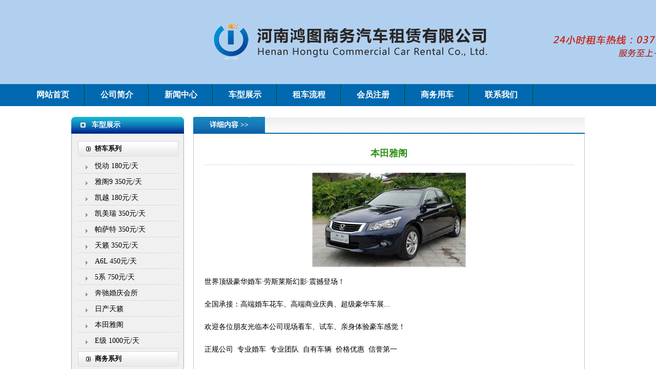

--- FILE ---
content_type: text/html
request_url: http://zzhtzuche.com/product_xx.asp?msg=138
body_size: 5095
content:

<HTML>
<HEAD>
<TITLE>本田雅阁_河南鸿图商务汽车租赁有限公司，是经郑州市运输管理处审批的正规汽车租赁公司，公司现有路虎、保时捷、奔驰、宝马、奥迪 、天籁、广本、丰田、别克、帕萨特、现代、桑塔纳、捷达等轿车及奔驰、丰田海狮、别克、瑞风等商务车，车新价优，市内免费送车。公司以全新的车况、最优的价格、为您提供商务、婚庆、会议、旅游、自驾、接送机等24小时的全方位租车服务，价格优惠。</TITLE>
<meta name="keywords" content="河南鸿图商务汽车租赁有限公司">
<meta name="description" content="河南鸿图商务汽车租赁有限公司通过的不断努力和创新，已逐步成为能够面向用户提供全面、系统、独特服务方案的汽车租赁服务供应商，是一个不断创新、能够适应千变万化的市场环境，具有强大竞争力发展潜力的企业。公司共投资叁佰余万元，购进高、中档轿车、商务车百余台。是以国内外企事业单位、中外宾客、婚庆及工程单位为主要服务对象的汽车租赁公司。">
<meta http-equiv="Content-Type" content="text/html; charset=gb2312" />
<link href="style.css" rel="stylesheet" type="text/css" />
<LINK href="images/css2.css" type=text/css rel=stylesheet>
<SCRIPT src="images/nav1.js" type=text/javascript></SCRIPT></HEAD>
<BODY>
<div style="margin:0 auto;" align=center><table width="100%" border="0" cellpadding="0" cellspacing="0"  >
  <tr>
    <td><table width="100%" height="164" border="0" align="center" cellpadding="0" cellspacing="0">
      <tr>
        <td background="images/t1.jpg">&nbsp;</td>
      </tr>
    </table>      <a href="index.asp"></a></td>
    </tr>
</table>
</div>
<DIV class="nav wrap" align=center>
<UL id=nav>
  <LI class="nav_m"><A class=nav_m_link  href="/">网站首页</A></LI>
  
    <LI class=nav_m><A class=nav_m_link href="about.asp?msg=1">公司简介</A></LI>  
  
  <LI class=nav_m><A class=nav_m_link href="news.asp">新闻中心</A> 
  <UL class=nav_sub_main>
    <LI><A class=white  href="news.asp?msg=126" title="新闻动态">新闻动态</A> </LI>
    <LI><A class=white  href="news.asp?msg=158" title="租车常识">租车常识</A> </LI>
    </UL></LI>
    
    <LI class=nav_m><A class=nav_m_link href="product.asp">车型展示</A> 
  <UL class=nav_sub_main>
  	
    <LI><A class=white  href="product_xx.asp?msg=126" title="悦动 180元/天">悦动 180元/天</A> </LI>
    
    <LI><A class=white  href="product_xx.asp?msg=127" title="雅阁9 350元/天">雅阁9 350元/天</A> </LI>
    
    <LI><A class=white  href="product_xx.asp?msg=128" title="凯越 180元/天">凯越 180元/天</A> </LI>
    
    <LI><A class=white  href="product_xx.asp?msg=129" title="凯美瑞 350元/天">凯美瑞 350元/天</A> </LI>
    
    <LI><A class=white  href="product_xx.asp?msg=130" title="帕萨特 350元/天">帕萨特 350元/天</A> </LI>
    
    <LI><A class=white  href="product_xx.asp?msg=131" title="天籁 350元/天">天籁 350元/天</A> </LI>
    
    <LI><A class=white  href="product_xx.asp?msg=132" title="A6L 450元/天">A6L 450元/天</A> </LI>
    
    <LI><A class=white  href="product_xx.asp?msg=133" title="5系 750元/天">5系 750元/天</A> </LI>
    
    <LI><A class=white  href="product_xx.asp?msg=135" title="奔驰婚庆会所">奔驰婚庆会所</A> </LI>
    
    <LI><A class=white  href="product_xx.asp?msg=137" title="日产天籁">日产天籁</A> </LI>
    
    <LI><A class=white  href="product_xx.asp?msg=138" title="本田雅阁">本田雅阁</A> </LI>
    
    <LI><A class=white  href="product_xx.asp?msg=139" title="E级 1000元/天">E级 1000元/天</A> </LI>
    
</UL></LI>  

 <LI class=nav_m><A class=nav_m_link href="about.asp?msg=49">租车流程</A> 
 <UL class=nav_sub_main><LI></LI></UL></LI>	


 <LI class=nav_m><A class=nav_m_link href="ly.asp">会员注册</A> 
  <UL class=nav_sub_main><LI></LI></UL></LI>


 <LI class=nav_m><A class=nav_m_link href="ly.asp">商务用车</A> 
 <UL class=nav_sub_main><LI></LI></UL></LI>
    
         

  <LI class=nav_m><A class=nav_m_link href="about.asp?msg=16">联系我们</A> 
   <UL class=nav_sub_main><LI></LI></UL></LI>
   </UL></DIV>
<div style="margin-top:43px;"></div>  
<div class="banner">
<div class="focusBox">
<ul class="pic">
<li style="background:url(uppic/2020123161628776.jpg) #fff center 0 no-repeat;"><a href="#"></a></li>
<li style="background:url(uppic/2021413184331343.jpg) #fff center 0 no-repeat;"><a href="#"></a></li>
<li style="background:url(uppic/2021413184324445.jpg) #fff center 0 no-repeat;"><a href="#"></a></li>
<li style="background:url(uppic/2020123161628776.jpg) #fff center 0 no-repeat;"><a href="#"></a></li>
<li style="background:url(uppic/2021413184331343.jpg) #fff center 0 no-repeat;"><a href="#"></a></li>

</ul>
<a class="prev" href="javascript:void(0)"></a>
<a class="next" href="javascript:void(0)"></a>
<ul class="hd">
<li></li>
<li></li>
<li></li>
<li></li>
<li></li>
</ul>
</div>
<script type='text/javascript' src='js/jquery.min.js?ver=1.8.1'></script>
<script type='text/javascript' src='js/jquery.SuperSlide.2.1.1.js?ver=1.1.0'></script>
<script type='text/javascript' src='js/scripts.js?ver=1.1.0'></script>
</div>

<div style="width:1002px;height:21px;"></div>

<table width="1002" border="0" align="center" cellpadding="0" cellspacing="0">
  <tr>
        <td width="220" align="left" valign="top"><table width="222" border="0" cellspacing="0" cellpadding="0">
      <tr>
        <td width="222"><table width="220" border="0" cellspacing="0" cellpadding="0">
          <tr>
            <td height="33" background="images/index_23.jpg" style="padding-left:40px;">
			<a href="products.asp"  class="ab">车型展示</a></td>
          </tr>
          <tr>
            <td>
			<table width="220" border="0" cellpadding="0" cellspacing="0">
              <tr>
                <td width="1" bgcolor="#9DB5C6"></td>
                <td width="218" align="center" valign="top" style="padding-top:10px;padding-bottom:15px;" bgcolor="#F0F0F0">		
				
				<table border="0" width="218" id="table59" cellspacing="0" cellpadding="0">
					
					<tr>
						<td background="images/fl_02.jpg" height="38" align="left"><a href="product.asp?msgdl=114&msgxl=407" style="font-weight:bold;font-size: 13px;padding-left:45px;">轿车系列</a></td>
					</tr>
					               	
					<tr>
						<td background="images/fl_03.jpg" height="31" align="left"><a href="product_xx.asp?msg=126" style="padding-left:45px;">悦动 180元/天</a></td>
					</tr>
					               
					<tr>
						<td background="images/fl_03.jpg" height="31" align="left"><a href="product_xx.asp?msg=127" style="padding-left:45px;">雅阁9 350元/天</a></td>
					</tr>
					               
					<tr>
						<td background="images/fl_03.jpg" height="31" align="left"><a href="product_xx.asp?msg=128" style="padding-left:45px;">凯越 180元/天</a></td>
					</tr>
					               
					<tr>
						<td background="images/fl_03.jpg" height="31" align="left"><a href="product_xx.asp?msg=129" style="padding-left:45px;">凯美瑞 350元/天</a></td>
					</tr>
					               
					<tr>
						<td background="images/fl_03.jpg" height="31" align="left"><a href="product_xx.asp?msg=130" style="padding-left:45px;">帕萨特 350元/天</a></td>
					</tr>
					               
					<tr>
						<td background="images/fl_03.jpg" height="31" align="left"><a href="product_xx.asp?msg=131" style="padding-left:45px;">天籁 350元/天</a></td>
					</tr>
					               
					<tr>
						<td background="images/fl_03.jpg" height="31" align="left"><a href="product_xx.asp?msg=132" style="padding-left:45px;">A6L 450元/天</a></td>
					</tr>
					               
					<tr>
						<td background="images/fl_03.jpg" height="31" align="left"><a href="product_xx.asp?msg=133" style="padding-left:45px;">5系 750元/天</a></td>
					</tr>
					               
					<tr>
						<td background="images/fl_03.jpg" height="31" align="left"><a href="product_xx.asp?msg=135" style="padding-left:45px;">奔驰婚庆会所</a></td>
					</tr>
					               
					<tr>
						<td background="images/fl_03.jpg" height="31" align="left"><a href="product_xx.asp?msg=137" style="padding-left:45px;">日产天籁</a></td>
					</tr>
					               
					<tr>
						<td background="images/fl_03.jpg" height="31" align="left"><a href="product_xx.asp?msg=138" style="padding-left:45px;">本田雅阁</a></td>
					</tr>
					               
					<tr>
						<td background="images/fl_03.jpg" height="31" align="left"><a href="product_xx.asp?msg=139" style="padding-left:45px;">E级 1000元/天</a></td>
					</tr>
					               
    
    
    <tr>
						<td background="images/fl_02.jpg" height="38" align="left"><a href="product.asp?msgdl=114&msgxl=408" style="font-weight:bold;font-size: 13px;padding-left:45px;">商务系列</a></td>
					</tr>
					               	
					<tr>
						<td background="images/fl_03.jpg" height="31" align="left"><a href="product_xx.asp?msg=140" style="padding-left:45px;">威霆 850元</a></td>
					</tr>
					               
					<tr>
						<td background="images/fl_03.jpg" height="31" align="left"><a href="product_xx.asp?msg=141" style="padding-left:45px;">瑞风商务车 260元/天</a></td>
					</tr>
					               
					<tr>
						<td background="images/fl_03.jpg" height="31" align="left"><a href="product_xx.asp?msg=142" style="padding-left:45px;">别克商务 400元/天</a></td>
					</tr>
					               
					<tr>
						<td background="images/fl_03.jpg" height="31" align="left"><a href="product_xx.asp?msg=143" style="padding-left:45px;">奔驰商务车850元/天</a></td>
					</tr>
					               
					<tr>
						<td background="images/fl_03.jpg" height="31" align="left"><a href="product_xx.asp?msg=144" style="padding-left:45px;">九龙18座-17座600/天</a></td>
					</tr>
					               
					<tr>
						<td background="images/fl_03.jpg" height="31" align="left"><a href="product_xx.asp?msg=145" style="padding-left:45px;">金龙14座-8座260/天</a></td>
					</tr>
					               
					<tr>
						<td background="images/fl_03.jpg" height="31" align="left"><a href="product_xx.asp?msg=146" style="padding-left:45px;">新款别克商务550/天</a></td>
					</tr>
					               
	
	  <tr>
						<td background="images/fl_02.jpg" height="38" align="left"><a href="product.asp?msgdl=114&msgxl=413" style="font-weight:bold;font-size: 13px;padding-left:45px;">大巴系列</a></td>
					</tr>
					               	
					<tr>
						<td background="images/fl_03.jpg" height="31" align="left"><a href="product_xx.asp?msg=147" style="padding-left:45px;">宇通大巴20座-63座</a></td>
					</tr>
					               
					<tr>
						<td background="images/fl_03.jpg" height="31" align="left"><a href="product_xx.asp?msg=148" style="padding-left:45px;">金龙大巴</a></td>
					</tr>
					               
					<tr>
						<td background="images/fl_03.jpg" height="31" align="left"><a href="product_xx.asp?msg=149" style="padding-left:45px;">丰田考斯特</a></td>
					</tr>
					               
					<tr>
						<td background="images/fl_03.jpg" height="31" align="left"><a href="product_xx.asp?msg=150" style="padding-left:45px;">豪华大巴</a></td>
					</tr>
					               
	
	  <tr>
						<td background="images/fl_02.jpg" height="38" align="left"><a href="product.asp?msgdl=114&msgxl=414" style="font-weight:bold;font-size: 13px;padding-left:45px;">婚车系列</a></td>
					</tr>
					               	
					<tr>
						<td background="images/fl_03.jpg" height="31" align="left"><a href="product_xx.asp?msg=151" style="padding-left:45px;">劳斯莱斯</a></td>
					</tr>
					               
					<tr>
						<td background="images/fl_03.jpg" height="31" align="left"><a href="product_xx.asp?msg=152" style="padding-left:45px;">陆军一号</a></td>
					</tr>
					               
					<tr>
						<td background="images/fl_03.jpg" height="31" align="left"><a href="product_xx.asp?msg=153" style="padding-left:45px;">加长悍马</a></td>
					</tr>
					               
					<tr>
						<td background="images/fl_03.jpg" height="31" align="left"><a href="product_xx.asp?msg=154" style="padding-left:45px;">宝马 3系/5系/7系</a></td>
					</tr>
					               
					<tr>
						<td background="images/fl_03.jpg" height="31" align="left"><a href="product_xx.asp?msg=155" style="padding-left:45px;">奔驰 S350/S600</a></td>
					</tr>
					               
					<tr>
						<td background="images/fl_03.jpg" height="31" align="left"><a href="product_xx.asp?msg=156" style="padding-left:45px;">保时捷</a></td>
					</tr>
					               
	
	<tr>
						<td background="images/fl_02.jpg" height="38" align="left"><a href="product.asp?msgdl=114&msgxl=415" style="font-weight:bold;font-size: 13px;padding-left:45px;">其他系列</a></td>
					</tr>
					               	
					<tr>
						<td background="images/fl_03.jpg" height="31" align="left"><a href="product_xx.asp?msg=157" style="padding-left:45px;">CRV 350元/天</a></td>
					</tr>
					               
				</table>				</td>
                <td width="1" bgcolor="#9DB5C6"></td>
              </tr>
            </table></td>
          </tr>
          <tr>
            <td height="1" bgcolor="#9DB5C6"></td>
          </tr>
        </table></td>
      </tr>
      </table></td>

    <td width="782" align="right" valign="top"><table width="764" border="0" cellspacing="0" cellpadding="0">
        <tr>
          <td height="33" align="center" background="images/index_25.jpg" class="ab" style="padding-left:20px;padding-right:20px;" width="100">详细内容 >></td>
          <td height="33" width="624" background="images/index_26.jpg"></td>
        </tr>
        <tr>
          <td height="160" colspan="2" align="center" valign="bottom"><table width="764" height="166" border="0" cellpadding="0" cellspacing="0">
              <tr>
                <td width="1" bgcolor="#C2C2C2"></td>
                <td width="762" height="176" align="center" valign="top" style="padding-top:16px; padding-bottom:20px;">
				<table border="0" width="720" id="table1" cellspacing="0" cellpadding="0">
									<tr>
						<td align="center" class="aadvb" height="45" style="border-bottom:1px dashed #CCCCCC;">本田雅阁</td>
					</tr>

					<tr>
						<td class="zab" align="left" valign="top" style="padding-top:15px;"><p align=center>
			<img src="uppic/2021413173612707.jpg"></p><p>
	<span>世界顶级豪华婚车·劳斯莱斯幻影·震撼登场！</span>
</p>
<p>
	<span>全国承接：高端婚车花车、高端商业庆典、超级豪华车展...</span>
</p>
<p>
	<span>欢迎各位朋友光临本公司现场看车、试车、亲身体验豪车感觉！</span>
</p>
<p>
	<span>正规公司&nbsp; 专业婚车&nbsp; 专业团队&nbsp; 自有车辆&nbsp; 价格优惠&nbsp; 信誉第一</span>
</p>
<span>
<p>
	<br />
电话：55006388 张经理
</p>
<p>
	手机：13803816847&nbsp;&nbsp;&nbsp;&nbsp;&nbsp;&nbsp;
</p>
<p>
	网址：www.zzhtzuche.com
</p>
</span>
<p>
	<span>地址：河南省郑州市金水区农业路与中州大道交汇处向西300米路北（卜蜂莲花斜对面）好莱坞国际公寓A座502、503室</span>
</p></td>
					</tr>

				</table>
				</td>
                <td width="1" bgcolor="#C2C2C2"></td>
              </tr>
          </table></td>
        </tr>
        <tr>
          <td height="1" colspan="2" align="center" valign="bottom" bgcolor="#C2C2C2"></td>
        </tr>
      </table></td>
  </tr>
</table>
<table width="100%" border="0" cellspacing="0" cellpadding="0" background="images/index_72.jpg" style="margin-top:20px; background-repeat:repeat-x;">
      <tr>
        <td height="30" align="center" class="jk"><a href="index.asp" class="ap">网站首页</a>  &nbsp;| &nbsp; <a href="about.asp?msg=1" class="ap">关于我们</a>  &nbsp;| &nbsp; <a href="about.asp?msg=3" class="ap">资质荣誉</a>  &nbsp;| &nbsp; <a href="news.asp" class="ap">新闻中心</a>  &nbsp;| &nbsp; <a href="product.asp?msgdl=114" class="ap">产品中心</a>  &nbsp;| &nbsp; <a href="news.asp?msg=159" class="ap">解决方案</a>  &nbsp;| &nbsp; <a href="product.asp?msgdl=124" class="ap">工程案例</a>  &nbsp;| &nbsp; <a href="about.asp?msg=48" class="ap">资料下载</a>  &nbsp;| &nbsp; <a href="ly.asp" class="ap">商务留言</a>  &nbsp;| &nbsp; <a href="about.asp?msg=16" class="ap">联系我们</a></td>
      </tr>
      <tr>
        <td height="120" align="center"><a href="mailto:Copyright@2010-2020">Copyright@2010-2020</a> <a href="http://www.zzhtzuche.com">www.zzhtzuche.com</a> Inc.All rights reserved.<br />
电话：0371-55006388 &nbsp;手机：13803816847  &nbsp;QQ号：940403563 &nbsp;地址：河南省郑州市金水区农业路与中州大道交汇处向西300米路北（卜蜂莲花斜对面）好莱坞国际公寓A座502、503室<br />
<a href="https://beian.miit.gov.cn" target="_blank">豫ICP备17006177号-1</a> 网站建设：<a href="http://zz.bollran.com" target=_blank>柏燃网络</a></td>
      </tr>
    </table></div>
</BODY>
</HTML>

--- FILE ---
content_type: text/css
request_url: http://zzhtzuche.com/style.css
body_size: 772
content:
/* CSS Document */

body {
	margin:0px;padding:0px; background-image: url(images/index_2.jpg); background-repeat:repeat-x;
}

body,td,th {
	font-size: 14px;
	font-family:"微软雅黑";
	color: #000000;
	line-height:26px;
}

a,a:link,a:visited,a:active{
	text-decoration: none;
	font-size: 14px;
	font-family:"微软雅黑";
	color: #000000;
}
a:hover {
	text-decoration: underline;
	color: #FF0000;
	font-size: 14px;
	font-family:"微软雅黑";
}
.ab,.ab:link,.ab:visited,.ab:active{
	text-decoration: none;
	font-size: 14px;
	font-family:"微软雅黑";
	color: #FFFFFF;
	font-weight:bold;
}
.ab:hover {
	text-decoration: underline;
	color: #FFFFFF;
	font-size: 14px;
	font-family:"微软雅黑";
	font-weight:bold;
}
.q
   {font-size: 14px;
	font-family:"微软雅黑";
	font-weight:normal;
	color:#FFFFFF;
	text-decoration: none;   
   } 
   .jk
   {font-size:12px;
	font-family:"微软雅黑";
	font-weight:normal;
	color:#FFFFFF;
	text-decoration: none;   
   } 
   .y
   {font-size:12px;
	font-family:"微软雅黑";
	font-weight:normal;
	color:#01860F;
	text-decoration: none;
	font-weight:bold;
   } 
      .gg
   {font-size:12px;
	font-family:"微软雅黑";
	font-weight:normal;
	color:#0069B0;
	text-decoration: none;
	font-weight:bold;
   } 
         .g2
   {font-size:12px;
	font-family:"微软雅黑";
	font-weight:normal;
	color:#FAFF64;
	text-decoration: none;
   } 
.ap,.ap:link,.ap:visited,.ap:active{
	text-decoration: none;
	font-size:12px;
	font-family:"微软雅黑";
	color: #FFFFFF;
}
.ap:hover {
	text-decoration: underline;
	color:#FFFFFF;
	font-size: 14px;
	font-family:"微软雅黑";
}

.zlbap,.zlbap:link,.zlbap:visited,.zlbap:active{
	text-decoration: none;
	font-size:14px;
	font-family:"微软雅黑";
	color:#008800;
	font-weight:bold;
}
.zlbap:hover {
	text-decoration: underline;
	color:#FF0000;
	font-size: 14px;
	font-family:"微软雅黑";
	font-weight:bold;
}



.zab,.zab:link,.zab:visited,.zab:active,.zab:hover{
	text-decoration: none;
	font-size: 14px;
	font-family:"微软雅黑";
	color: #000000;
	font-weight:normal;
	line-height:30px;
}


.aadvb
   {font-size: 18px;
	font-family:"微软雅黑";
	font-weight:normal;
	color:#309116;
	text-decoration: none;
	font-weight:bold;
   } 
      .chenwang
   {font-size:12px;
	font-family:"微软雅黑";
	font-weight:normal;
	color:#FF0000;
	text-decoration: none;   
   } 
   
   
   
.nnzab,.nnzab:link,.nnzab:visited,.nnzab:active{
	text-decoration: none;
	font-size: 14px;
	font-family:"微软雅黑";
	color: #000000;
	font-weight:normal;
}
.nnzab:hover {
	text-decoration: underline;
	color: #FF0000;
	font-size: 14px;
	font-family:"微软雅黑";
	font-weight:normal;
}

--- FILE ---
content_type: text/css
request_url: http://zzhtzuche.com/images/css2.css
body_size: 3986
content:
.grayfont {
	COLOR: #999
}
UL {
	PADDING-RIGHT: 0px; PADDING-LEFT: 0px; PADDING-BOTTOM: 0px; MARGIN: 0px; PADDING-TOP: 0px; LIST-STYLE-TYPE: none
}
LI {
	PADDING-RIGHT: 0px; PADDING-LEFT: 0px; PADDING-BOTTOM: 0px; MARGIN: 0px; PADDING-TOP: 0px; LIST-STYLE-TYPE: none
}
.redfont14 {
	FONT-WEIGHT: bold; FONT-SIZE: 14px; COLOR: #db0000
}
A.red:link {
	COLOR: #e60012; TEXT-DECORATION: none
}
A.red:hover {
	COLOR: #000; TEXT-DECORATION: none
}
A.red:active {
	COLOR: #000; TEXT-DECORATION: none
}
A.red:visited {
	COLOR: #e60012; TEXT-DECORATION: none
}
A.gray:link {
	COLOR: #b7b7b7; TEXT-DECORATION: none
}
A.gray:hover {
	COLOR: #666; TEXT-DECORATION: none
}
A.gray:active {
	COLOR: #000; TEXT-DECORATION: none
}
A.gray:visited {
	COLOR: #b3b3b3; TEXT-DECORATION: none
}
A.white:link {
	COLOR: #fff; TEXT-DECORATION: none; line-height:26px;
}
A.white:hover {
	COLOR: #fff; TEXT-DECORATION: none; line-height:26px;
}
A.white:active {
	COLOR: #fff; TEXT-DECORATION: none; line-height:26px;
}
A.white:visited {
	COLOR: #fff; TEXT-DECORATION: none; line-height:26px;
}
#kstd {
	BORDER-RIGHT: #d8d8d8 1px solid; BORDER-TOP: #d8d8d8 1px solid; BACKGROUND: url(kstdright.jpg) no-repeat right 25px; MARGIN: 15px auto 0px; OVERFLOW: hidden; BORDER-LEFT: #d8d8d8 1px solid; WIDTH: 1002px; BORDER-BOTTOM: #d8d8d8 1px solid; HEIGHT: 69px
}
#kstd_left {
	BACKGROUND: url(kstd.jpg) no-repeat; FLOAT: left; WIDTH: 180px; HEIGHT: 69px
}
#kstd_right {
	MARGIN-TOP: 10px; FLOAT: right; WIDTH: 800px
}
#kstd_right LI {
	PADDING-LEFT: 15px; BACKGROUND: url(yd.jpg) no-repeat left center; FLOAT: left; WIDTH: 108px; LINE-HEIGHT: 27px; LIST-STYLE-TYPE: none; HEIGHT: 27px
}
H1 {
	MARGIN-TOP: 0px; FONT-SIZE: 16px; COLOR: #333
}
H2 {
	MARGIN-TOP: 10px; FONT-SIZE: 14px; COLOR: #333
}
.white A:link {
	COLOR: #fff; TEXT-DECORATION: none
}
.white A:hover {
	FONT-WEIGHT: bold; COLOR: #fff; TEXT-DECORATION: none
}
.white A:active {
	COLOR: #fff; TEXT-DECORATION: none
}
.white A:visited {
	COLOR: #fff; TEXT-DECORATION: none
}
.zi {
	FONT-FAMILY: Arial
}
.font14 {
	FONT-SIZE: 14px; COLOR: #fff
}
#top1 {
	BACKGROUND: url(topbg.jpg) repeat-x; MARGIN: 0px auto; OVERFLOW: hidden; WIDTH: auto
}
#top {
	HEIGHT: 78px
}
#top IMG {
	MARGIN-TOP: 10px; FLOAT: left
}
#topzi {
	BACKGROUND: url(tel.gif) no-repeat right bottom; FLOAT: right; OVERFLOW: hidden; WIDTH: 440px; HEIGHT: 65px
}
#top {
	MARGIN: 0px auto; OVERFLOW: hidden; WIDTH: 1002px
}
#ding1 {
	MARGIN: 0px auto; OVERFLOW: hidden; WIDTH: 1002px
}
#nav {
	OVERFLOW: hidden; WIDTH: 1200px; text-align:center;
}
#content {
	MARGIN: 0px auto; OVERFLOW: hidden; WIDTH: 1002px
}
#foot {
	MARGIN: 0px auto; OVERFLOW: hidden; WIDTH: 1002px
}
#footer_feilei {
	MARGIN: 0px auto; OVERFLOW: hidden; WIDTH: 1002px
}
#tj_pro {
	MARGIN: 0px auto; OVERFLOW: hidden; WIDTH: 1002px
}
#bottomzi1 {
	MARGIN: 0px auto; OVERFLOW: hidden; WIDTH: 1002px
}
#bannerbg {
	MARGIN: 0px auto; OVERFLOW: hidden; WIDTH: 1002px
}
#top1 {
	MARGIN: 0px auto; OVERFLOW: hidden; WIDTH: 100%
}
#ding {
	MARGIN: 0px auto; OVERFLOW: hidden; WIDTH: 100%
}
#bottom {
	MARGIN: 0px auto; OVERFLOW: hidden; WIDTH: 100%
}
#banner {
	MARGIN: 0px auto; OVERFLOW: hidden; WIDTH: 100%
}
#bottom1 {
	MARGIN: 0px auto; OVERFLOW: hidden; WIDTH: 100%
}
#bannerbg {
	MARGIN: 0px auto; OVERFLOW: hidden; WIDTH: 100%
}
#bottomzi {
	MARGIN: 0px auto; OVERFLOW: hidden; WIDTH: 100%
}
#sub_bottom {
	MARGIN: 0px auto; OVERFLOW: hidden; WIDTH: 100%
}
#sub_ban {
	MARGIN: 0px auto; OVERFLOW: hidden; WIDTH: 100%
}
#bannerbg {
	MARGIN-TOP: 10px; BACKGROUND: #333; HEIGHT: 380px
}
.pagination {
	MARGIN-TOP: -46px; Z-INDEX: 101; RIGHT: 68px; WIDTH: 100px; POSITION: absolute
}
.pagination LI {
	FLOAT: right; MARGIN: 0px 1px; LIST-STYLE-TYPE: none
}
.pagination LI A {
	BACKGROUND-POSITION: 0px 0px; DISPLAY: block; FLOAT: left; OVERFLOW: hidden; WIDTH: 12px; PADDING-TOP: 12px; HEIGHT: 0px
}
#ding {
	BACKGROUND: url(d_bg.jpg) repeat-x; LINE-HEIGHT: 30px; HEIGHT: 31px
}
#lianjie {
	FLOAT: left; WIDTH: 500px
}
#lianjie LI {
	PADDING-RIGHT: 15px; PADDING-LEFT: 15px; FLOAT: left; LIST-STYLE-TYPE: none
}
#qqjt {
	PADDING-LEFT: 15px; BACKGROUND: url(qq.png) no-repeat left center; FLOAT: right; WIDTH: 80px
}
.search {
	LEFT: 600px; FLOAT: left; WIDTH: 340px
}
.searchrightl {
	BORDER-RIGHT: #e3e3e3 1px solid; BORDER-TOP: #e3e3e3 1px solid; BACKGROUND: url(imputbg.jpg) repeat-x; BORDER-LEFT: #e3e3e3 1px solid; BORDER-BOTTOM: #e3e3e3 1px solid; TEXT-ALIGN: left
}
.pagination LI.current A {
	BACKGROUND-POSITION: 0px -12px
}
#wrap {
	MARGIN: 0px auto; WIDTH: 1202px;
}
#tj_pro {
	BORDER-RIGHT: #d8d8d8 1px solid; BORDER-TOP: #d8d8d8 1px solid; MARGIN-TOP: 10px; BACKGROUND: url(tj_bg.jpg) repeat-x; BORDER-LEFT: #d8d8d8 1px solid; LINE-HEIGHT: 34px; BORDER-BOTTOM: #d8d8d8 1px solid; HEIGHT: 34px
}
#tj_pro LI {
	PADDING-RIGHT: 20px; MARGIN-TOP: 3px; PADDING-LEFT: 15px; BACKGROUND: url(yd1.jpg) no-repeat right center; FLOAT: left; PADDING-BOTTOM: 0px; LINE-HEIGHT: 28px; PADDING-TOP: 0px; HEIGHT: 28px; TEXT-ALIGN: center
}
#tj_pro UL {
	MARGIN-LEFT: 3px
}
#content {
	BORDER-RIGHT: #d8d8d8 1px solid; BORDER-TOP: #d8d8d8 1px solid; MARGIN-TOP: 15px; PADDING-BOTTOM: 10px; BORDER-LEFT: #d8d8d8 1px solid; PADDING-TOP: 10px; BORDER-BOTTOM: #d8d8d8 1px solid
}
#sy_left {
	FLOAT: left; WIDTH: 705px
}
#sy_com {
	BORDER-RIGHT: #d8d8d8 1px dashed; PADDING-RIGHT: 10px; PADDING-LEFT: 10px; FLOAT: left; PADDING-BOTTOM: 0px; WIDTH: 210px; PADDING-TOP: 0px
}
#sy_comtit {
	BACKGROUND: url(zjhx.jpg) no-repeat left center; WIDTH: 100%; HEIGHT: 35px
}
#sy_comzi {
	WIDTH: 100%; TEXT-INDENT: 20px; LINE-HEIGHT: 25px
}
.leftselect {
	MARGIN: 0px auto 0px 20px; WIDTH: 186px
}
.leftselect UL LI.selectlist {
	BACKGROUND: url(select_02.gif) no-repeat left top; CURSOR: pointer; LINE-HEIGHT: 20px; HEIGHT: 20px; TEXT-ALIGN: center
}
.leftselect UL LI.bg2 {
	
}
.layer {
	DISPLAY: none; MARGIN: -3px 0px 0px -14px; WIDTH: 186px; POSITION: absolute
}
UNKNOWN {
	MARGIN: -4px 0px 0px -14px
}
.layerlist {
	BORDER-RIGHT: #8a908c 1px solid; BORDER-TOP: #8a908c 1px solid; BORDER-LEFT: #8a908c 1px solid; PADDING-TOP: 18px; BORDER-BOTTOM: #8a908c 1px solid
}
.layerlist UL {
	PADDING-RIGHT: 14px; PADDING-LEFT: 14px; BACKGROUND: #fff; PADDING-BOTTOM: 3px; OVERFLOW: auto; WIDTH: auto; PADDING-TOP: 3px; HEIGHT: 200px
}
.layerlist UL LI {
	OVERFLOW: hidden; LINE-HEIGHT: 20px; WHITE-SPACE: nowrap; HEIGHT: 20px; TEXT-OVERFLOW: ellipsis
}
.leftselect UL.subleft {
	WIDTH: 146px
}
.leftselect UL LI.bg3 {
	
}
.leftselect UL LI.bg4 {
	
}
.leftselect UL LI SPAN.sublayer {
	WIDTH: 146px
}
#sy_pro {
	FLOAT: right; MARGIN: 5px 0px 0px 5px; OVERFLOW: hidden; WIDTH: 410px
}
#sy_pro_tit {
	
}
#sy_tj_pro {
	MARGIN: 0px auto; WIDTH: 100%
}
#sy_tj_pro H3 {
	FONT-SIZE: 14px; BACKGROUND: url(gif-0493.gif) no-repeat 123px center; MARGIN: 10px 0px; COLOR: #cc0000
}
#sy_tj_pro UL {
	
}
#sy_tj_pro LI {
	PADDING-LEFT: 13px; BACKGROUND: url(yd.jpg) no-repeat left center; FLOAT: left; WIDTH: 22%; LINE-HEIGHT: 25px
}
#sy_fl_pro {
	MARGIN: 0px auto; WIDTH: 100%
}
#sy_fl_pro LI {
	MARGIN-TOP: 22px; FLOAT: left; WIDTH: 218px; MARGIN-RIGHT: 3px
}
.sy_fl_pro {
	WIDTH: 218px
}
.sy_fl_proimg {
	FLOAT: left; WIDTH: 41%
}
.sy_fl_pror {
	FLOAT: right; WIDTH: 50%; COLOR: #666; LINE-HEIGHT: 18px
}
.sy_fl_pror H4 {
	FONT-SIZE: 12px; MARGIN: 0px; COLOR: #333
}
.sy_fl_promore {
	MARGIN-TOP: 8px; WIDTH: 100%
}
#sy_right {
	PADDING-LEFT: 20px; FLOAT: right; BORDER-LEFT: #d8d8d8 1px dashed; WIDTH: 250px
}
#sy_right_news {
	PADDING-LEFT: 0px; FLOAT: left; WIDTH: 235px
}
#sy_right_newstj {
	MARGIN-TOP: 8px; WIDTH: 100%
}
#sy_right_newstjl {
	FLOAT: left; WIDTH: 20%
}
#sy_right_newstjr {
	FLOAT: right; WIDTH: 55%; LINE-HEIGHT: 23px
}
#sy_right_newstit {
	BACKGROUND: url(new.jpg) no-repeat left center; WIDTH: 100%; HEIGHT: 35px
}
#sy_right_right {
	MARGIN-TOP: 20px; FLOAT: right; WIDTH: 44.8%
}
.atcTitList {
	MARGIN-TOP: 12px; FLOAT: left; OVERFLOW: hidden; WIDTH: 100%
}
.atcTitList LI {
	CLEAR: both; PADDING-RIGHT: 0px; PADDING-LEFT: 10px; BACKGROUND: url(img00.jpg) no-repeat left 9px; LINE-HEIGHT: 25px; HEIGHT: 50px
}
.atcTitList LI A {
	COLOR: #4b4b4b
}
.atcTitList LI A:hover {
	COLOR: #cc0000; TEXT-DECORATION: underline
}
.atcTitList LI .atcTitCell_nm {
	CLEAR: both; OVERFLOW: hidden; LINE-HEIGHT: 23px; HEIGHT: 23px
}
#bottom {
	MARGIN-TOP: 15px; BACKGROUND: url(bg_footer.gif) #ebebeb repeat-x; OVERFLOW: hidden
}
#bottomzi {
	BACKGROUND: url(bgd.jpg) repeat-x
}
#bottomzi UL {
	MARGIN: 0px auto
}
#bottomzi LI {
	PADDING-RIGHT: 30px; PADDING-LEFT: 30px; BACKGROUND: url(tj_x.jpg) no-repeat right center; FLOAT: left; PADDING-BOTTOM: 0px; LINE-HEIGHT: 30px; PADDING-TOP: 0px; HEIGHT: 30px; TEXT-ALIGN: center
}
#footer_feilei {
	BACKGROUND: url(bg_footin.jpg) no-repeat; PADDING-BOTTOM: 5px; PADDING-TOP: 20px; TEXT-ALIGN: left
}
#footer_feilei LI {
	PADDING-RIGHT: 0px; PADDING-LEFT: 0px; FLOAT: left; PADDING-BOTTOM: 0px; WIDTH: 16.5%; PADDING-TOP: 0px
}
#footer_feilei LI.first {
	PADDING-LEFT: 5px
}
#footer_feilei LI DL DT {
	FONT-WEIGHT: bolder; FONT-SIZE: 14px; MARGIN-BOTTOM: 15px
}
#footer_feilei LI DD {
	PADDING-LEFT: 10px; BACKGROUND: url(bg_list_02.gif) no-repeat left center; WIDTH: 100%; LINE-HEIGHT: 25px
}
.fenye {
	PADDING-RIGHT: 3px; PADDING-LEFT: 3px; FONT-SIZE: 12px; FLOAT: left; PADDING-BOTTOM: 3px; MARGIN: 20px 3px; WIDTH: 100%; PADDING-TOP: 3px; TEXT-ALIGN: center
}
.fenye A {
	BORDER-RIGHT: #dedfde 1px solid; PADDING-RIGHT: 6px; BACKGROUND-POSITION: 50% bottom; BORDER-TOP: #dedfde 1px solid; PADDING-LEFT: 6px; FONT-SIZE: 12px; PADDING-BOTTOM: 2px; BORDER-LEFT: #dedfde 1px solid; COLOR: #99210b; MARGIN-RIGHT: 3px; PADDING-TOP: 2px; BORDER-BOTTOM: #dedfde 1px solid; TEXT-DECORATION: none
}
.fenye A:hover {
	BORDER-RIGHT: #000 1px solid; BORDER-TOP: #000 1px solid; FONT-SIZE: 12px; BACKGROUND-IMAGE: none; BORDER-LEFT: #000 1px solid; COLOR: #fff; BORDER-BOTTOM: #000 1px solid; BACKGROUND-COLOR: #777
}
.fenye A:active {
	BORDER-RIGHT: #000 1px solid; BORDER-TOP: #000 1px solid; FONT-SIZE: 12px; BACKGROUND-IMAGE: none; BORDER-LEFT: #000 1px solid; COLOR: #fff; BORDER-BOTTOM: #000 1px solid; BACKGROUND-COLOR: #777
}
.fenye SPAN.current {
	PADDING-RIGHT: 6px; PADDING-LEFT: 6px; FONT-WEIGHT: bold; FONT-SIZE: 12px; PADDING-BOTTOM: 2px; COLOR: #99210b; MARGIN-RIGHT: 3px; PADDING-TOP: 2px
}
.fenye SPAN.disabled {
	PADDING-RIGHT: 6px; PADDING-LEFT: 6px; FONT-SIZE: 12px; PADDING-BOTTOM: 2px; COLOR: #adaaad; MARGIN-RIGHT: 3px; PADDING-TOP: 2px
}
#xg SPAN {
	DISPLAY: block; FLOAT: left; WIDTH: 350px; LINE-HEIGHT: 28px
}
#xg A {
	
}
#Context {
	PADDING-RIGHT: 5px; LINE-HEIGHT: 25px
}
#Context H1 {
	MARGIN-TOP: 10px; FONT-SIZE: 18px; COLOR: red; TEXT-ALIGN: center
}
#Context H3 {
	MARGIN-TOP: 0px; FONT-SIZE: 14px; MARGIN-BOTTOM: 0px
}
#Context H4 {
	MARGIN-TOP: 0px; FONT-SIZE: 12px; MARGIN-BOTTOM: 0px
}
#Context P {
	FONT-SIZE: 12px; COLOR: #3e3e3e; LINE-HEIGHT: 25px
}
#Context A {
	COLOR: #000
}
.ris {
	FONT-SIZE: 12px; BACKGROUND: url(/images/star.gif) no-repeat 98px 50%; MARGIN-LEFT: 10px; WIDTH: 230px; LINE-HEIGHT: 30px; HEIGHT: 30px
}
.ris2 {
	FLOAT: left; MARGIN-LEFT: 10px; WIDTH: 100px; LINE-HEIGHT: 30px; HEIGHT: 50px
}
.ris3 {
	FONT-SIZE: 12px; FLOAT: left; WIDTH: 180px; COLOR: #666; LINE-HEIGHT: 30px
}
.star {
	BORDER-RIGHT: #ccc 1px solid; BORDER-TOP: #ccc 1px solid; MARGIN-TOP: 10px; FONT-SIZE: 12px; OVERFLOW: hidden; BORDER-LEFT: #ccc 1px solid; WIDTH: 300px; BORDER-BOTTOM: #ccc 1px solid; HEIGHT: 87px
}
.star P {
	FONT-SIZE: 12px; MARGIN-LEFT: 10px
}
#jiathis {
	MARGIN-TOP: 10px; LINE-HEIGHT: 16px; HEIGHT: 30px
}
#jiathis .left {
	PADDING-LEFT: 20px; FLOAT: left; WIDTH: 250px; HEIGHT: 26px
}
#jiathis .right {
	PADDING-RIGHT: 10px; FLOAT: right
}
#Like {
	PADDING-RIGHT: 5px; PADDING-LEFT: 5px; PADDING-BOTTOM: 5px; PADDING-TOP: 5px
}
DL {
	PADDING-RIGHT: 0px; PADDING-LEFT: 0px; PADDING-BOTTOM: 0px; MARGIN: 0px; PADDING-TOP: 0px
}
DT {
	PADDING-RIGHT: 0px; PADDING-LEFT: 0px; PADDING-BOTTOM: 0px; MARGIN: 0px; PADDING-TOP: 0px
}
DD {
	PADDING-RIGHT: 0px; PADDING-LEFT: 0px; PADDING-BOTTOM: 0px; MARGIN: 0px; PADDING-TOP: 0px
}
UL {
	PADDING-RIGHT: 0px; PADDING-LEFT: 0px; PADDING-BOTTOM: 0px; MARGIN: 0px; PADDING-TOP: 0px
}


.nav {
	 MARGIN: 0px auto; OVERFLOW: hidden; WIDTH: 100%; POSITION: absolute; Z-INDEX:3; 
}



#nav {
	 HEIGHT: 380px; margin-top:0px;
}
#nav LI.nav_m {
	FONT-SIZE: 14px; BACKGROUND: url(index_10.jpg) no-repeat right center; FLOAT: left; WIDTH: 125px; LINE-HEIGHT: 40px; POSITION: relative; HEIGHT: 40px; TEXT-ALIGN: center; margin-top:1px;
}

#nav LI.nav_index {
	BACKGROUND: url(nav_x1.jpg) no-repeat
}
#nav LI.nav_m A.nav_m_link {
	DISPLAY: block; FONT-WEIGHT: bold; COLOR: #FFFFFF; TEXT-ALIGN: center; font-size:16px; line-height:40px; text-transform: uppercase;
}
#nav LI.nav_m A.nav_m_link:hover {
	BACKGROUND: url(sd.jpg) no-repeat 0px 0px
}
#nav LI.sfhover A.nav_m_link {
	BACKGROUND: url(sd.jpg) no-repeat 0px 0px
}
.nav_sub_main {
	Z-INDEX: 999; LEFT: -9999px; WIDTH: 123px; POSITION: absolute; TOP: 40px
}
#nav LI.sfhover .nav_sub_main {
	LEFT: 0px
}
#nav LI.nav_m:hover .nav_sub_main {
	LEFT: 0px
}
.nav_sub_main LI {
	FONT-SIZE: 12px; COLOR: #fff; LINE-HEIGHT: 26px; HEIGHT: 27px; TEXT-ALIGN: center
}
.nav_sub_main LI A {
	DISPLAY: block; BACKGROUND: url(bg_sed_navi.png) no-repeat center bottom; WIDTH: 123px; COLOR: #fff; HEIGHT: 27px
}
.nav_sub_main LI A:hover {
	BACKGROUND: url(bg_sed_navi_h.png) no-repeat; COLOR: #fff
}
.main_menu {
	DISPLAY: none; FONT-SIZE: 12px; Z-INDEX: 100; BACKGROUND: url(nav_sub.gif) #f2f2f2 repeat-x 0px -120px; LEFT: -380px; OVERFLOW: hidden; WIDTH: 960px; ZOOM: 1; POSITION: absolute; TOP: 40px; HEIGHT: 360px
}
#nav LI.sfhover .main_menu {
	DISPLAY: block
}
#nav LI.nav_m:hover .main_menu {
	DISPLAY: block
}
.navpro {
	MARGIN: 0px auto; OVERFLOW: hidden; WIDTH: 900px
}
.navpro DL {
	BACKGROUND: url(nav_sub_r.gif) no-repeat right bottom; FLOAT: left; OVERFLOW: hidden; MARGIN-RIGHT: 20px; HEIGHT: 340px
}
.navpro DL DT {
	BACKGROUND: url(nav_sub.gif) no-repeat 0px 0px; MARGIN-BOTTOM: 5px; OVERFLOW: hidden; LINE-HEIGHT: 28px; HEIGHT: 28px
}
.navpro DL DT.pro_mobile {
	BACKGROUND-POSITION: 0px -20px; MARGIN-BOTTOM: 0px
}
.navpro DL DT A {
	COLOR: #000
}
.navpro DL DT A STRONG {
	FONT-SIZE: 12px; MARGIN-LEFT: -30px; COLOR: #fff;
}
.navpro DL DD {
	BACKGROUND: url(yd.jpg) no-repeat left center; OVERFLOW: hidden; TEXT-INDENT: 12px; HEIGHT: 30px; TEXT-ALIGN: left; LINE-HEIGHT: 30px;
}
.navpro DL DD.imp {
	BACKGROUND-POSITION: 0px -149px
}
.navpro DL DD A {
	DISPLAY: block
}
.navpro DL DD.imp A {
	COLOR: #3b3b3b
}
.navpro DL DD A:hover {
	FONT-WEIGHT: bold; BACKGROUND: #c00; COLOR: #fff; LINE-HEIGHT: 25px; HEIGHT: 25px
}
.navpro DL.navpro_1 {
	WIDTH: 132px
}
.navpro DL.navpro_2 {
	WIDTH: 132px
}
.navpro DL.navpro_2 DD {
	WIDTH: 132px
}
.navpro DL.navpro_3 {
	WIDTH: 132px
}
.navpro DL.navpro_3 DD {
	WIDTH: 132px
}
.navpro_r {
	WIDTH: 132px; HEIGHT: 340px
}
.navpro_r DL {
	BACKGROUND: none transparent scroll repeat 0% 0%; FLOAT: none; MARGIN-RIGHT: 0px; HEIGHT: auto
}
.fl {
	FLOAT: left
}


--- FILE ---
content_type: application/javascript
request_url: http://zzhtzuche.com/js/scripts.js?ver=1.1.0
body_size: 743
content:
$(function() {

// DOM Ready

	$(window).scroll(function(){

		if ($(this).scrollTop() >100){ //滑动300像素高时，出现返回顶部按钮
		$('#goTop').fadeIn(300);

		}else{

		$('#goTop').fadeOut(300);

		}

	});

	$("#goTop").click(function(event){

		event.preventDefault();

		jQuery("html, body").animate({ scrollTop: 0 }, 500);			

		

	});



	//banner 鼠标移过，左右按钮显示
	jQuery(".focusBox").hover(function(){ jQuery(this).find(".prev,.next").stop(true,true).fadeTo("show",0.2) },function(){ jQuery(this).find(".prev,.next").fadeOut() });

	//banner SuperSlide图片切换

	jQuery(".focusBox").slide({ mainCell:".pic",effect:"left", autoPlay:true, delayTime:600, trigger:"click"});



	//窗口切换

	var $newsTab_li = $('.newsTab li');

	$newsTab_li.click(function(){

		$(this).addClass('selected').siblings().removeClass('selected');

		var index = $newsTab_li.index(this);

		$('.newsNr > div').eq(index).show().siblings().hide();

        $('.newsNr > div').eq()

	});	

});

